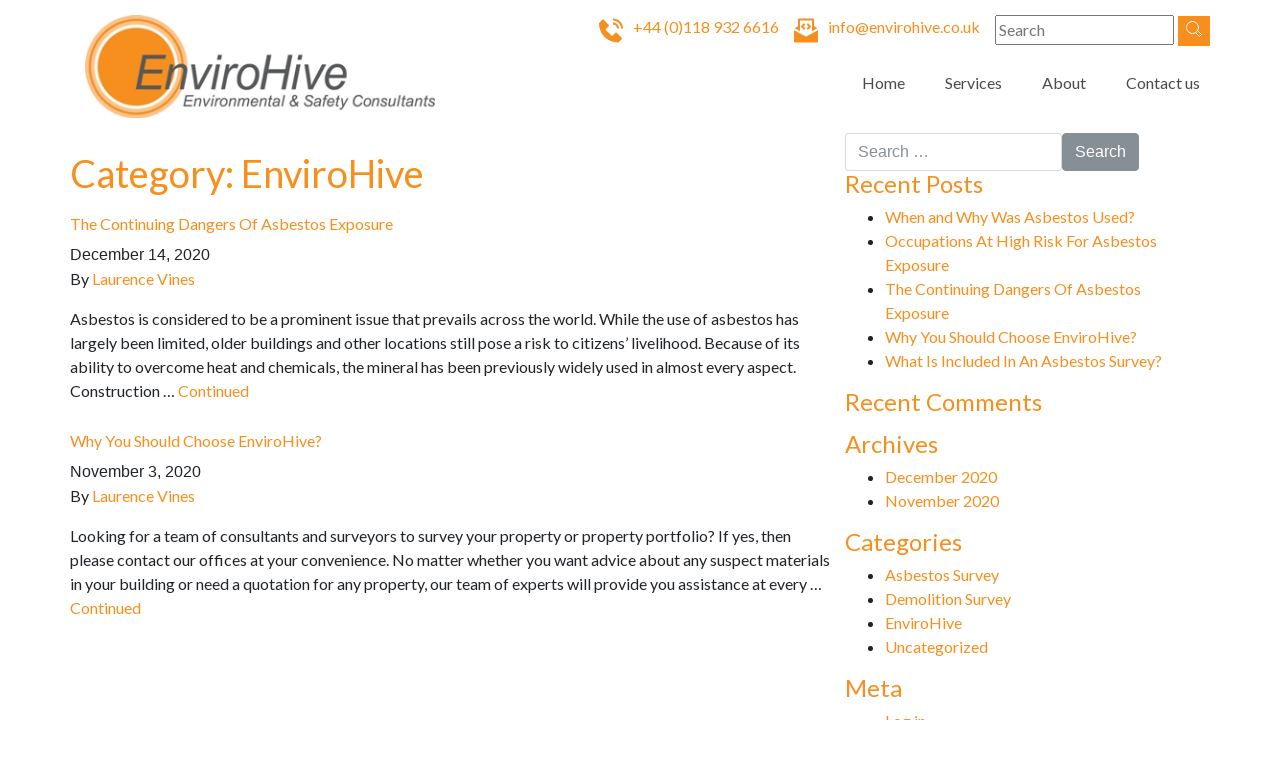

--- FILE ---
content_type: text/html; charset=UTF-8
request_url: https://www.envirohive.co.uk/category/envirohive/
body_size: 12136
content:
<!doctype html><html lang="en-US"><head><style id="rocket-critical-css">html{box-sizing:border-box;font-family:sans-serif;line-height:1.15;-webkit-text-size-adjust:100%;-ms-text-size-adjust:100%;-ms-overflow-style:scrollbar}*,:after,:before{box-sizing:inherit}@-ms-viewport{width:device-width}article,aside,footer,header,main,nav,section{display:block}body{margin:0;font-family:-apple-system,BlinkMacSystemFont,Segoe UI,Roboto,Helvetica Neue,Arial,sans-serif;font-size:1rem;font-weight:400;line-height:1.5;color:#212529;background-color:#fff}h1,h2,h3{margin-top:0;margin-bottom:.5rem}input[type=text],p{margin-top:0;margin-bottom:1rem}ul{margin-bottom:1rem}ul{margin-top:0}ul ul{margin-bottom:0}a{color:#007bff;text-decoration:none;background-color:transparent;-webkit-text-decoration-skip:objects}img{vertical-align:middle;border-style:none}a,button,input,label{-ms-touch-action:manipulation;touch-action:manipulation}label{display:inline-block;margin-bottom:.5rem}button,input{margin:0;font-family:inherit;font-size:inherit;line-height:inherit}button,input{overflow:visible}button{text-transform:none}[type=submit],button{-webkit-appearance:button}[type=submit]::-moz-focus-inner,button::-moz-focus-inner{padding:0;border-style:none}[type=search]{outline-offset:-2px;-webkit-appearance:none}[type=search]::-webkit-search-cancel-button,[type=search]::-webkit-search-decoration{-webkit-appearance:none}::-webkit-file-upload-button{font:inherit;-webkit-appearance:button}h1,h2,h3{margin-bottom:.5rem;font-family:inherit;font-weight:500;line-height:1.1;color:inherit}h1{font-size:2.5rem}h2{font-size:2rem}h3{font-size:1.75rem}.img-fluid{max-width:100%;height:auto}.container{margin-right:auto;margin-left:auto;padding-right:15px;padding-left:15px;width:100%}@media (min-width:576px){.container{max-width:540px}}@media (min-width:768px){.container{max-width:720px}}@media (min-width:992px){.container{max-width:960px}}@media (min-width:1200px){.container{max-width:1140px}}.row{display:-ms-flexbox;display:flex;-ms-flex-wrap:wrap;flex-wrap:wrap;margin-right:-15px;margin-left:-15px}.col-5,.col-7,.col-12,.col-lg-2,.col-lg-3,.col-lg-4,.col-lg-6,.col-lg-8,.col-md-3,.col-md-4,.col-md-5,.col-md-7,.col-sm-6,.col-sm-12{position:relative;width:100%;min-height:1px;padding-right:15px;padding-left:15px}.col-5{-ms-flex:0 0 41.6666666667%;flex:0 0 41.6666666667%;max-width:41.6666666667%}.col-7{-ms-flex:0 0 58.3333333333%;flex:0 0 58.3333333333%;max-width:58.3333333333%}.col-12{-ms-flex:0 0 100%;flex:0 0 100%;max-width:100%}@media (min-width:576px){.col-sm-6{-ms-flex:0 0 50%;flex:0 0 50%;max-width:50%}.col-sm-12{-ms-flex:0 0 100%;flex:0 0 100%;max-width:100%}}@media (min-width:768px){.col-md-3{-ms-flex:0 0 25%;flex:0 0 25%;max-width:25%}.col-md-4{-ms-flex:0 0 33.3333333333%;flex:0 0 33.3333333333%;max-width:33.3333333333%}.col-md-5{-ms-flex:0 0 41.6666666667%;flex:0 0 41.6666666667%;max-width:41.6666666667%}.col-md-7{-ms-flex:0 0 58.3333333333%;flex:0 0 58.3333333333%;max-width:58.3333333333%}}@media (min-width:992px){.col-lg-2{-ms-flex:0 0 16.6666666667%;flex:0 0 16.6666666667%;max-width:16.6666666667%}.col-lg-3{-ms-flex:0 0 25%;flex:0 0 25%;max-width:25%}.col-lg-4{-ms-flex:0 0 33.3333333333%;flex:0 0 33.3333333333%;max-width:33.3333333333%}.col-lg-6{-ms-flex:0 0 50%;flex:0 0 50%;max-width:50%}.col-lg-8{-ms-flex:0 0 66.6666666667%;flex:0 0 66.6666666667%;max-width:66.6666666667%}}.search-form .search-field{display:block;width:100%;padding:.5rem .75rem;font-size:1rem;line-height:1.25;color:#495057;background-color:#fff;background-image:none;background-clip:padding-box;border:1px solid rgba(0,0,0,.15);border-radius:.25rem}.search-form .search-field::-ms-expand{background-color:transparent;border:0}.search-form .search-field::-webkit-input-placeholder{color:#868e96;opacity:1}.search-form .search-field:-ms-input-placeholder{color:#868e96;opacity:1}.search-form label{margin-bottom:1rem}.search-form{display:-ms-flexbox;display:flex;-ms-flex-flow:row wrap;flex-flow:row wrap;-ms-flex-align:center;align-items:center}@media (min-width:576px){.search-form label{display:-ms-flexbox;display:flex;-ms-flex-align:center;align-items:center;-ms-flex-pack:center;justify-content:center;margin-bottom:0}.search-form label{display:-ms-flexbox;display:flex;-ms-flex:0 0 auto;flex:0 0 auto;-ms-flex-flow:row wrap;flex-flow:row wrap;-ms-flex-align:center;align-items:center;margin-bottom:0}.search-form .search-field{display:inline-block;width:auto;vertical-align:middle}}.search-form .search-submit{display:inline-block;font-weight:400;text-align:center;white-space:nowrap;vertical-align:middle;border:1px solid transparent;padding:.5rem .75rem;font-size:1rem;line-height:1.25;border-radius:.25rem}.search-form .search-submit{color:#fff;background-color:#868e96;border-color:#868e96}.nav{display:-ms-flexbox;display:flex;-ms-flex-wrap:wrap;flex-wrap:wrap;padding-left:0;margin-bottom:0}.d-none{display:none!important}@media (min-width:992px){.d-lg-none{display:none!important}.d-lg-block{display:block!important}}.justify-content-end{-ms-flex-pack:end!important;justify-content:flex-end!important}.screen-reader-text{position:absolute;width:1px;height:1px;padding:0;overflow:hidden;clip:rect(0,0,0,0);white-space:nowrap;-webkit-clip-path:inset(50%);clip-path:inset(50%);border:0}a,input[type=text],li,p{font-size:16px}a,h1,input[type=text],li,p{font-family:Lato,sans-serif}h1{font-size:38px}h2{font-size:30px}h2,h3{font-family:Lato,sans-serif;color:#f68f1e}h3{font-size:24px}.orange-text,.page-header,a{color:#f68f1e}.page-header{margin-top:20px}main{padding-left:0!important;padding-right:0!important}.search-form label{font-weight:400}.main{position:relative;width:100%;min-height:1px;padding-right:15px;padding-left:15px}@media (min-width:576px){.main{-ms-flex:0 0 100%;flex:0 0 100%;max-width:100%}.sidebar-primary .main{-ms-flex:0 0 66.6666666667%;flex:0 0 66.6666666667%;max-width:66.6666666667%}}.sidebar{position:relative;width:100%;min-height:1px;padding-right:15px;padding-left:15px}@media (min-width:576px){.sidebar{-ms-flex:0 0 33.3333333333%;flex:0 0 33.3333333333%;max-width:33.3333333333%}}.banner{margin-top:0;margin-bottom:15px}.contact-details{margin-top:15px;margin-right:15px;color:#f68f1e;margin-left:10px}.contact-details a{color:#f68f1e}.brand>img{margin-top:15px}.search-icon:before{display:inline-block;content:url(https://www.envirohive.co.uk/wp-content/themes/sage/dist/images/magnify.svg);vertical-align:middle}.search-icon{background-color:#f68f1e;border:2px solid #f68f1e;height:30px}.menu-item a{color:#4a4a4a;margin-left:20px;text-decoration:none}.nav{margin-bottom:10px;width:100%;z-index:5;height:40px}.nav,.nav li{list-style:none;float:left;position:relative}.nav li{margin-right:0}.nav a{display:block;padding:10px;text-decoration:none}.sub-menu a{color:#fff}.nav ul{background:hsla(0,0%,100%,0);position:absolute;left:-9999px;width:100px;margin-left:-40px}.sub-menu li{width:300px}.sub-menu li a{background:rgba(51,51,51,.95)}.nav li ul li ul{position:absolute;left:-99999px!important;top:0}.mobile-toggle{margin-top:30px;padding-right:15px;z-index:2000}@media (min-width:590px){.mobile-toggle{padding-right:0}}#nav-icon1{width:60px;height:45px;position:absolute;right:10px;top:0;margin:0 auto;transform:rotate(0deg)}#nav-icon1 span{display:block;position:relative;height:2px;width:100%;background-color:#f68f1e;border-radius:9px;opacity:1;left:0;transform:rotate(0deg)}#nav-icon1 span:first-child{top:0}#nav-icon1 span:nth-child(2){top:16px}#nav-icon1 span:nth-child(3){top:32px}.mobile-menu{text-align:center;display:none;height:100vh;width:100%;background-color:rgba(0,0,0,.9);position:fixed;top:0;left:0;z-index:1000}.mobile-menu-content{margin-top:100px}.mobile-menu-content a{color:#f68f1e;text-decoration:none;font-size:35px;margin-left:0}.mobile-nav{padding-left:0}.mobile-nav li{padding-bottom:20px}footer{background-color:#4a4a4a;color:#fff;padding-bottom:30px}footer h2{margin-bottom:25px;margin-top:30px}.underlined-header{color:#fff;border-bottom:2px solid #f68f1e;padding-bottom:5px}</style><meta charset="utf-8"><meta http-equiv="x-ua-compatible" content="ie=edge"><meta name="viewport" content="width=device-width, initial-scale=1"><link href="https://fonts.googleapis.com/css?family=Lato:400,700" as="style" onload="this.onload=null;this.rel='stylesheet'" rel="preload">  <script>(function(w,d,s,l,i){w[l]=w[l]||[];w[l].push({'gtm.start':
new Date().getTime(),event:'gtm.js'});var f=d.getElementsByTagName(s)[0],
j=d.createElement(s),dl=l!='dataLayer'?'&l='+l:'';j.async=true;j.src=
'https://www.googletagmanager.com/gtm.js?id='+i+dl;f.parentNode.insertBefore(j,f);
})(window,document,'script','dataLayer','GTM-TD4ZWHT');</script> <title>Category: EnviroHive | EnviroHive</title><link rel="preload" href="https://www.envirohive.co.uk/wp-content/cache/min/1/42da7671293ab3c6f05b2582eb1cb602.css" as="style" onload="this.onload=null;this.rel='stylesheet'" data-minify="1" /><meta property="og:locale" content="en_US" /><meta property="og:type" content="website" /><meta property="og:title" content="Category: EnviroHive | EnviroHive" /><meta property="og:url" content="https://www.envirohive.co.uk/category/envirohive/" /><meta property="og:site_name" content="EnviroHive" /><meta name="twitter:card" content="summary_large_image" /><meta name="twitter:title" content="Category: EnviroHive | EnviroHive" /><link rel="canonical" href="https://www.envirohive.co.uk/category/envirohive/" /><meta name="google-site-verification" content="a5bgKeAlnSHgpvIjk3JoScWWhNLTGT-78VbXCABMvdU" /><link rel="alternate" type="application/rss+xml" title="EnviroHive &raquo; EnviroHive Category Feed" href="https://www.envirohive.co.uk/category/envirohive/feed/" />  <script src="//www.googletagmanager.com/gtag/js?id=G-WEQ3D5EM5G"  data-cfasync="false" data-wpfc-render="false" type="text/javascript" async></script> <script data-cfasync="false" data-wpfc-render="false" type="text/javascript">var em_version = '8.10.1';
				var em_track_user = true;
				var em_no_track_reason = '';
								var ExactMetricsDefaultLocations = {"page_location":"https:\/\/www.envirohive.co.uk\/category\/envirohive\/"};
								if ( typeof ExactMetricsPrivacyGuardFilter === 'function' ) {
					var ExactMetricsLocations = (typeof ExactMetricsExcludeQuery === 'object') ? ExactMetricsPrivacyGuardFilter( ExactMetricsExcludeQuery ) : ExactMetricsPrivacyGuardFilter( ExactMetricsDefaultLocations );
				} else {
					var ExactMetricsLocations = (typeof ExactMetricsExcludeQuery === 'object') ? ExactMetricsExcludeQuery : ExactMetricsDefaultLocations;
				}

								var disableStrs = [
										'ga-disable-G-WEQ3D5EM5G',
									];

				/* Function to detect opted out users */
				function __gtagTrackerIsOptedOut() {
					for (var index = 0; index < disableStrs.length; index++) {
						if (document.cookie.indexOf(disableStrs[index] + '=true') > -1) {
							return true;
						}
					}

					return false;
				}

				/* Disable tracking if the opt-out cookie exists. */
				if (__gtagTrackerIsOptedOut()) {
					for (var index = 0; index < disableStrs.length; index++) {
						window[disableStrs[index]] = true;
					}
				}

				/* Opt-out function */
				function __gtagTrackerOptout() {
					for (var index = 0; index < disableStrs.length; index++) {
						document.cookie = disableStrs[index] + '=true; expires=Thu, 31 Dec 2099 23:59:59 UTC; path=/';
						window[disableStrs[index]] = true;
					}
				}

				if ('undefined' === typeof gaOptout) {
					function gaOptout() {
						__gtagTrackerOptout();
					}
				}
								window.dataLayer = window.dataLayer || [];

				window.ExactMetricsDualTracker = {
					helpers: {},
					trackers: {},
				};
				if (em_track_user) {
					function __gtagDataLayer() {
						dataLayer.push(arguments);
					}

					function __gtagTracker(type, name, parameters) {
						if (!parameters) {
							parameters = {};
						}

						if (parameters.send_to) {
							__gtagDataLayer.apply(null, arguments);
							return;
						}

						if (type === 'event') {
														parameters.send_to = exactmetrics_frontend.v4_id;
							var hookName = name;
							if (typeof parameters['event_category'] !== 'undefined') {
								hookName = parameters['event_category'] + ':' + name;
							}

							if (typeof ExactMetricsDualTracker.trackers[hookName] !== 'undefined') {
								ExactMetricsDualTracker.trackers[hookName](parameters);
							} else {
								__gtagDataLayer('event', name, parameters);
							}
							
						} else {
							__gtagDataLayer.apply(null, arguments);
						}
					}

					__gtagTracker('js', new Date());
					__gtagTracker('set', {
						'developer_id.dNDMyYj': true,
											});
					if ( ExactMetricsLocations.page_location ) {
						__gtagTracker('set', ExactMetricsLocations);
					}
										__gtagTracker('config', 'G-WEQ3D5EM5G', {"forceSSL":"true","link_attribution":"true"} );
										window.gtag = __gtagTracker;										(function () {
						/* https://developers.google.com/analytics/devguides/collection/analyticsjs/ */
						/* ga and __gaTracker compatibility shim. */
						var noopfn = function () {
							return null;
						};
						var newtracker = function () {
							return new Tracker();
						};
						var Tracker = function () {
							return null;
						};
						var p = Tracker.prototype;
						p.get = noopfn;
						p.set = noopfn;
						p.send = function () {
							var args = Array.prototype.slice.call(arguments);
							args.unshift('send');
							__gaTracker.apply(null, args);
						};
						var __gaTracker = function () {
							var len = arguments.length;
							if (len === 0) {
								return;
							}
							var f = arguments[len - 1];
							if (typeof f !== 'object' || f === null || typeof f.hitCallback !== 'function') {
								if ('send' === arguments[0]) {
									var hitConverted, hitObject = false, action;
									if ('event' === arguments[1]) {
										if ('undefined' !== typeof arguments[3]) {
											hitObject = {
												'eventAction': arguments[3],
												'eventCategory': arguments[2],
												'eventLabel': arguments[4],
												'value': arguments[5] ? arguments[5] : 1,
											}
										}
									}
									if ('pageview' === arguments[1]) {
										if ('undefined' !== typeof arguments[2]) {
											hitObject = {
												'eventAction': 'page_view',
												'page_path': arguments[2],
											}
										}
									}
									if (typeof arguments[2] === 'object') {
										hitObject = arguments[2];
									}
									if (typeof arguments[5] === 'object') {
										Object.assign(hitObject, arguments[5]);
									}
									if ('undefined' !== typeof arguments[1].hitType) {
										hitObject = arguments[1];
										if ('pageview' === hitObject.hitType) {
											hitObject.eventAction = 'page_view';
										}
									}
									if (hitObject) {
										action = 'timing' === arguments[1].hitType ? 'timing_complete' : hitObject.eventAction;
										hitConverted = mapArgs(hitObject);
										__gtagTracker('event', action, hitConverted);
									}
								}
								return;
							}

							function mapArgs(args) {
								var arg, hit = {};
								var gaMap = {
									'eventCategory': 'event_category',
									'eventAction': 'event_action',
									'eventLabel': 'event_label',
									'eventValue': 'event_value',
									'nonInteraction': 'non_interaction',
									'timingCategory': 'event_category',
									'timingVar': 'name',
									'timingValue': 'value',
									'timingLabel': 'event_label',
									'page': 'page_path',
									'location': 'page_location',
									'title': 'page_title',
									'referrer' : 'page_referrer',
								};
								for (arg in args) {
																		if (!(!args.hasOwnProperty(arg) || !gaMap.hasOwnProperty(arg))) {
										hit[gaMap[arg]] = args[arg];
									} else {
										hit[arg] = args[arg];
									}
								}
								return hit;
							}

							try {
								f.hitCallback();
							} catch (ex) {
							}
						};
						__gaTracker.create = newtracker;
						__gaTracker.getByName = newtracker;
						__gaTracker.getAll = function () {
							return [];
						};
						__gaTracker.remove = noopfn;
						__gaTracker.loaded = true;
						window['__gaTracker'] = __gaTracker;
					})();
									} else {
										console.log("");
					(function () {
						function __gtagTracker() {
							return null;
						}

						window['__gtagTracker'] = __gtagTracker;
						window['gtag'] = __gtagTracker;
					})();
									}</script> <style type="text/css">img.wp-smiley,img.emoji{display:inline!important;border:none!important;box-shadow:none!important;height:1em!important;width:1em!important;margin:0 0.07em!important;vertical-align:-0.1em!important;background:none!important;padding:0!important}</style><style id='global-styles-inline-css' type='text/css'>body{--wp--preset--color--black:#000;--wp--preset--color--cyan-bluish-gray:#abb8c3;--wp--preset--color--white:#fff;--wp--preset--color--pale-pink:#f78da7;--wp--preset--color--vivid-red:#cf2e2e;--wp--preset--color--luminous-vivid-orange:#ff6900;--wp--preset--color--luminous-vivid-amber:#fcb900;--wp--preset--color--light-green-cyan:#7bdcb5;--wp--preset--color--vivid-green-cyan:#00d084;--wp--preset--color--pale-cyan-blue:#8ed1fc;--wp--preset--color--vivid-cyan-blue:#0693e3;--wp--preset--color--vivid-purple:#9b51e0;--wp--preset--gradient--vivid-cyan-blue-to-vivid-purple:linear-gradient(135deg,rgba(6,147,227,1) 0%,rgb(155,81,224) 100%);--wp--preset--gradient--light-green-cyan-to-vivid-green-cyan:linear-gradient(135deg,rgb(122,220,180) 0%,rgb(0,208,130) 100%);--wp--preset--gradient--luminous-vivid-amber-to-luminous-vivid-orange:linear-gradient(135deg,rgba(252,185,0,1) 0%,rgba(255,105,0,1) 100%);--wp--preset--gradient--luminous-vivid-orange-to-vivid-red:linear-gradient(135deg,rgba(255,105,0,1) 0%,rgb(207,46,46) 100%);--wp--preset--gradient--very-light-gray-to-cyan-bluish-gray:linear-gradient(135deg,rgb(238,238,238) 0%,rgb(169,184,195) 100%);--wp--preset--gradient--cool-to-warm-spectrum:linear-gradient(135deg,rgb(74,234,220) 0%,rgb(151,120,209) 20%,rgb(207,42,186) 40%,rgb(238,44,130) 60%,rgb(251,105,98) 80%,rgb(254,248,76) 100%);--wp--preset--gradient--blush-light-purple:linear-gradient(135deg,rgb(255,206,236) 0%,rgb(152,150,240) 100%);--wp--preset--gradient--blush-bordeaux:linear-gradient(135deg,rgb(254,205,165) 0%,rgb(254,45,45) 50%,rgb(107,0,62) 100%);--wp--preset--gradient--luminous-dusk:linear-gradient(135deg,rgb(255,203,112) 0%,rgb(199,81,192) 50%,rgb(65,88,208) 100%);--wp--preset--gradient--pale-ocean:linear-gradient(135deg,rgb(255,245,203) 0%,rgb(182,227,212) 50%,rgb(51,167,181) 100%);--wp--preset--gradient--electric-grass:linear-gradient(135deg,rgb(202,248,128) 0%,rgb(113,206,126) 100%);--wp--preset--gradient--midnight:linear-gradient(135deg,rgb(2,3,129) 0%,rgb(40,116,252) 100%);--wp--preset--duotone--dark-grayscale:url('#wp-duotone-dark-grayscale');--wp--preset--duotone--grayscale:url('#wp-duotone-grayscale');--wp--preset--duotone--purple-yellow:url('#wp-duotone-purple-yellow');--wp--preset--duotone--blue-red:url('#wp-duotone-blue-red');--wp--preset--duotone--midnight:url('#wp-duotone-midnight');--wp--preset--duotone--magenta-yellow:url('#wp-duotone-magenta-yellow');--wp--preset--duotone--purple-green:url('#wp-duotone-purple-green');--wp--preset--duotone--blue-orange:url('#wp-duotone-blue-orange');--wp--preset--font-size--small:13px;--wp--preset--font-size--medium:20px;--wp--preset--font-size--large:36px;--wp--preset--font-size--x-large:42px;--wp--preset--spacing--20:.44rem;--wp--preset--spacing--30:.67rem;--wp--preset--spacing--40:1rem;--wp--preset--spacing--50:1.5rem;--wp--preset--spacing--60:2.25rem;--wp--preset--spacing--70:3.38rem;--wp--preset--spacing--80:5.06rem}:where(.is-layout-flex){gap:.5em}body .is-layout-flow>.alignleft{float:left;margin-inline-start:0;margin-inline-end:2em}body .is-layout-flow>.alignright{float:right;margin-inline-start:2em;margin-inline-end:0}body .is-layout-flow>.aligncenter{margin-left:auto!important;margin-right:auto!important}body .is-layout-constrained>.alignleft{float:left;margin-inline-start:0;margin-inline-end:2em}body .is-layout-constrained>.alignright{float:right;margin-inline-start:2em;margin-inline-end:0}body .is-layout-constrained>.aligncenter{margin-left:auto!important;margin-right:auto!important}body .is-layout-constrained>:where(:not(.alignleft):not(.alignright):not(.alignfull)){max-width:var(--wp--style--global--content-size);margin-left:auto!important;margin-right:auto!important}body .is-layout-constrained>.alignwide{max-width:var(--wp--style--global--wide-size)}body .is-layout-flex{display:flex}body .is-layout-flex{flex-wrap:wrap;align-items:center}body .is-layout-flex>*{margin:0}:where(.wp-block-columns.is-layout-flex){gap:2em}.has-black-color{color:var(--wp--preset--color--black)!important}.has-cyan-bluish-gray-color{color:var(--wp--preset--color--cyan-bluish-gray)!important}.has-white-color{color:var(--wp--preset--color--white)!important}.has-pale-pink-color{color:var(--wp--preset--color--pale-pink)!important}.has-vivid-red-color{color:var(--wp--preset--color--vivid-red)!important}.has-luminous-vivid-orange-color{color:var(--wp--preset--color--luminous-vivid-orange)!important}.has-luminous-vivid-amber-color{color:var(--wp--preset--color--luminous-vivid-amber)!important}.has-light-green-cyan-color{color:var(--wp--preset--color--light-green-cyan)!important}.has-vivid-green-cyan-color{color:var(--wp--preset--color--vivid-green-cyan)!important}.has-pale-cyan-blue-color{color:var(--wp--preset--color--pale-cyan-blue)!important}.has-vivid-cyan-blue-color{color:var(--wp--preset--color--vivid-cyan-blue)!important}.has-vivid-purple-color{color:var(--wp--preset--color--vivid-purple)!important}.has-black-background-color{background-color:var(--wp--preset--color--black)!important}.has-cyan-bluish-gray-background-color{background-color:var(--wp--preset--color--cyan-bluish-gray)!important}.has-white-background-color{background-color:var(--wp--preset--color--white)!important}.has-pale-pink-background-color{background-color:var(--wp--preset--color--pale-pink)!important}.has-vivid-red-background-color{background-color:var(--wp--preset--color--vivid-red)!important}.has-luminous-vivid-orange-background-color{background-color:var(--wp--preset--color--luminous-vivid-orange)!important}.has-luminous-vivid-amber-background-color{background-color:var(--wp--preset--color--luminous-vivid-amber)!important}.has-light-green-cyan-background-color{background-color:var(--wp--preset--color--light-green-cyan)!important}.has-vivid-green-cyan-background-color{background-color:var(--wp--preset--color--vivid-green-cyan)!important}.has-pale-cyan-blue-background-color{background-color:var(--wp--preset--color--pale-cyan-blue)!important}.has-vivid-cyan-blue-background-color{background-color:var(--wp--preset--color--vivid-cyan-blue)!important}.has-vivid-purple-background-color{background-color:var(--wp--preset--color--vivid-purple)!important}.has-black-border-color{border-color:var(--wp--preset--color--black)!important}.has-cyan-bluish-gray-border-color{border-color:var(--wp--preset--color--cyan-bluish-gray)!important}.has-white-border-color{border-color:var(--wp--preset--color--white)!important}.has-pale-pink-border-color{border-color:var(--wp--preset--color--pale-pink)!important}.has-vivid-red-border-color{border-color:var(--wp--preset--color--vivid-red)!important}.has-luminous-vivid-orange-border-color{border-color:var(--wp--preset--color--luminous-vivid-orange)!important}.has-luminous-vivid-amber-border-color{border-color:var(--wp--preset--color--luminous-vivid-amber)!important}.has-light-green-cyan-border-color{border-color:var(--wp--preset--color--light-green-cyan)!important}.has-vivid-green-cyan-border-color{border-color:var(--wp--preset--color--vivid-green-cyan)!important}.has-pale-cyan-blue-border-color{border-color:var(--wp--preset--color--pale-cyan-blue)!important}.has-vivid-cyan-blue-border-color{border-color:var(--wp--preset--color--vivid-cyan-blue)!important}.has-vivid-purple-border-color{border-color:var(--wp--preset--color--vivid-purple)!important}.has-vivid-cyan-blue-to-vivid-purple-gradient-background{background:var(--wp--preset--gradient--vivid-cyan-blue-to-vivid-purple)!important}.has-light-green-cyan-to-vivid-green-cyan-gradient-background{background:var(--wp--preset--gradient--light-green-cyan-to-vivid-green-cyan)!important}.has-luminous-vivid-amber-to-luminous-vivid-orange-gradient-background{background:var(--wp--preset--gradient--luminous-vivid-amber-to-luminous-vivid-orange)!important}.has-luminous-vivid-orange-to-vivid-red-gradient-background{background:var(--wp--preset--gradient--luminous-vivid-orange-to-vivid-red)!important}.has-very-light-gray-to-cyan-bluish-gray-gradient-background{background:var(--wp--preset--gradient--very-light-gray-to-cyan-bluish-gray)!important}.has-cool-to-warm-spectrum-gradient-background{background:var(--wp--preset--gradient--cool-to-warm-spectrum)!important}.has-blush-light-purple-gradient-background{background:var(--wp--preset--gradient--blush-light-purple)!important}.has-blush-bordeaux-gradient-background{background:var(--wp--preset--gradient--blush-bordeaux)!important}.has-luminous-dusk-gradient-background{background:var(--wp--preset--gradient--luminous-dusk)!important}.has-pale-ocean-gradient-background{background:var(--wp--preset--gradient--pale-ocean)!important}.has-electric-grass-gradient-background{background:var(--wp--preset--gradient--electric-grass)!important}.has-midnight-gradient-background{background:var(--wp--preset--gradient--midnight)!important}.has-small-font-size{font-size:var(--wp--preset--font-size--small)!important}.has-medium-font-size{font-size:var(--wp--preset--font-size--medium)!important}.has-large-font-size{font-size:var(--wp--preset--font-size--large)!important}.has-x-large-font-size{font-size:var(--wp--preset--font-size--x-large)!important}.wp-block-navigation a:where(:not(.wp-element-button)){color:inherit}:where(.wp-block-columns.is-layout-flex){gap:2em}.wp-block-pullquote{font-size:1.5em;line-height:1.6}</style><style id='rocket-lazyload-inline-css' type='text/css'>.rll-youtube-player{position:relative;padding-bottom:56.23%;height:0;overflow:hidden;max-width:100%;background:#000;margin:5px}.rll-youtube-player iframe{position:absolute;top:0;left:0;width:100%;height:100%;z-index:100;background:0 0}.rll-youtube-player img{bottom:0;display:block;left:0;margin:auto;max-width:100%;width:100%;position:absolute;right:0;top:0;border:none;height:auto;cursor:pointer;-webkit-transition:.4s all;-moz-transition:.4s all;transition:.4s all}.rll-youtube-player img:hover{-webkit-filter:brightness(75%)}.rll-youtube-player .play{height:72px;width:72px;left:50%;top:50%;margin-left:-36px;margin-top:-36px;position:absolute;background:url(https://www.envirohive.co.uk/wp-content/plugins/wp-rocket/inc/front/img/youtube.png) no-repeat;cursor:pointer}</style> <script type='text/javascript' src='https://www.envirohive.co.uk/wp-content/cache/busting/1/wp-includes/js/jquery/jquery.min-3.6.1.js' id='jquery-core-js'></script> <link rel="https://api.w.org/" href="https://www.envirohive.co.uk/wp-json/" /><link rel="alternate" type="application/json" href="https://www.envirohive.co.uk/wp-json/wp/v2/categories/6" /><link rel="EditURI" type="application/rsd+xml" title="RSD" href="https://www.envirohive.co.uk/xmlrpc.php?rsd" /><link rel="wlwmanifest" type="application/wlwmanifest+xml" href="https://www.envirohive.co.uk/wp-includes/wlwmanifest.xml" /><style type="text/css">.recentcomments a{display:inline!important;padding:0!important;margin:0!important}</style><script>/*! loadCSS rel=preload polyfill. [c]2017 Filament Group, Inc. MIT License */
(function(w){"use strict";if(!w.loadCSS){w.loadCSS=function(){}}
var rp=loadCSS.relpreload={};rp.support=(function(){var ret;try{ret=w.document.createElement("link").relList.supports("preload")}catch(e){ret=!1}
return function(){return ret}})();rp.bindMediaToggle=function(link){var finalMedia=link.media||"all";function enableStylesheet(){link.media=finalMedia}
if(link.addEventListener){link.addEventListener("load",enableStylesheet)}else if(link.attachEvent){link.attachEvent("onload",enableStylesheet)}
setTimeout(function(){link.rel="stylesheet";link.media="only x"});setTimeout(enableStylesheet,3000)};rp.poly=function(){if(rp.support()){return}
var links=w.document.getElementsByTagName("link");for(var i=0;i<links.length;i++){var link=links[i];if(link.rel==="preload"&&link.getAttribute("as")==="style"&&!link.getAttribute("data-loadcss")){link.setAttribute("data-loadcss",!0);rp.bindMediaToggle(link)}}};if(!rp.support()){rp.poly();var run=w.setInterval(rp.poly,500);if(w.addEventListener){w.addEventListener("load",function(){rp.poly();w.clearInterval(run)})}else if(w.attachEvent){w.attachEvent("onload",function(){rp.poly();w.clearInterval(run)})}}
if(typeof exports!=="undefined"){exports.loadCSS=loadCSS}
else{w.loadCSS=loadCSS}}(typeof global!=="undefined"?global:this))</script><style id="wpforms-css-vars-root">:root{--wpforms-field-border-radius:3px;--wpforms-field-background-color:#fff;--wpforms-field-border-color:rgba(0,0,0,.25);--wpforms-field-text-color:rgba(0,0,0,.7);--wpforms-label-color:rgba(0,0,0,.85);--wpforms-label-sublabel-color:rgba(0,0,0,.55);--wpforms-label-error-color:#d63637;--wpforms-button-border-radius:3px;--wpforms-button-background-color:#066aab;--wpforms-button-text-color:#fff;--wpforms-field-size-input-height:43px;--wpforms-field-size-input-spacing:15px;--wpforms-field-size-font-size:16px;--wpforms-field-size-line-height:19px;--wpforms-field-size-padding-h:14px;--wpforms-field-size-checkbox-size:16px;--wpforms-field-size-sublabel-spacing:5px;--wpforms-field-size-icon-size:1;--wpforms-label-size-font-size:16px;--wpforms-label-size-line-height:19px;--wpforms-label-size-sublabel-font-size:14px;--wpforms-label-size-sublabel-line-height:17px;--wpforms-button-size-font-size:17px;--wpforms-button-size-height:41px;--wpforms-button-size-padding-h:15px;--wpforms-button-size-margin-top:10px}</style></head><body class="archive category category-envirohive category-6 sidebar-primary"> <noscript><iframe src="https://www.googletagmanager.com/ns.html?id=GTM-TD4ZWHT"
height="0" width="0" style="display:none;visibility:hidden"></iframe></noscript><!--[if IE]><div class="alert alert-warning"> You are using an <strong>outdated</strong> browser. Please <a href="http://browsehappy.com/">upgrade your browser</a> to improve your experience.</div> <![endif]--><header class="banner"><div class="container"><div class="row"><div class="col-7 col-sm-6 col-md-5 col-lg-4"> <a class="brand" href="https://www.envirohive.co.uk/"><img class="img-fluid" src="https://www.envirohive.co.uk/wp-content/themes/sage/dist/images/logo.jpg"></a></div><div class="d-none d-lg-block col-lg-8"><div class="row justify-content-end"> <img class="img-fluid" src="https://www.envirohive.co.uk/wp-content/themes/sage/dist/images/phone-call.svg"><p class="contact-details">+44 (0)118 932 6616</p><img class="img-fluid" src="https://www.envirohive.co.uk/wp-content/themes/sage/dist/images/newsletter-dev.svg"><p class="contact-details"><a href="/cdn-cgi/l/email-protection#f69f989099b69398809f84999e9f8093d89599d8839d"><span class="__cf_email__" data-cfemail="bcd5d2dad3fcd9d2cad5ced3d4d5cad992dfd392c9d7">[email&#160;protected]</span></a></p><form style="margin-top: 15px" action="//envirohive.co.uk" class="search-form searchform" method="get" _lpchecked="1"><div class="search-wrap"> <input type="text" placeholder="Search" class="s field" name="s"> <button class="search-icon" type="submit"></button></div></form></div><div class="row justify-content-end"><nav class="nav-primary"><div class="menu-top-nav-container"><ul id="menu-top-nav" class="nav"><li id="menu-item-9" class="menu-item menu-item-type-post_type menu-item-object-page menu-item-home menu-item-9"><a href="https://www.envirohive.co.uk/">Home</a></li><li id="menu-item-18" class="menu-item menu-item-type-post_type menu-item-object-page menu-item-has-children menu-item-18"><a href="https://www.envirohive.co.uk/services/">Services</a><ul class="sub-menu"><li id="menu-item-41" class="menu-item menu-item-type-post_type menu-item-object-page menu-item-has-children menu-item-41"><a href="https://www.envirohive.co.uk/asbestos-surveys/">Asbestos Surveys</a><ul class="sub-menu"><li id="menu-item-277" class="menu-item menu-item-type-post_type menu-item-object-page menu-item-277"><a href="https://www.envirohive.co.uk/asbestos-surveys/management-asbestos-surveys/">Asbestos Management Surveys</a></li><li id="menu-item-276" class="menu-item menu-item-type-post_type menu-item-object-page menu-item-276"><a href="https://www.envirohive.co.uk/asbestos-surveys/refurbishment-demolition-asbestos-surveys/">Refurbishment and Demolition Asbestos Surveys</a></li></ul></li><li id="menu-item-123" class="menu-item menu-item-type-post_type menu-item-object-page menu-item-123"><a href="https://www.envirohive.co.uk/asbestos-testing/">Asbestos Testing</a></li><li id="menu-item-43" class="menu-item menu-item-type-post_type menu-item-object-page menu-item-has-children menu-item-43"><a href="https://www.envirohive.co.uk/lead-paint-surveys-assessments/">Lead Paint Surveys &amp; Lead Paint Testing XRF</a><ul class="sub-menu"><li id="menu-item-842" class="menu-item menu-item-type-post_type menu-item-object-page menu-item-842"><a href="https://www.envirohive.co.uk/residential-lead-paint-testing-xrf/">Residential Lead Paint Surveys &#038; Testing XRF</a></li><li id="menu-item-899" class="menu-item menu-item-type-post_type menu-item-object-page menu-item-899"><a href="https://www.envirohive.co.uk/xrf-lead-paint-surveys-testing-in-commercial-property/">XRF Lead Paint Surveys &#038; Testing in Commercial Property</a></li></ul></li><li id="menu-item-1029" class="menu-item menu-item-type-post_type menu-item-object-page menu-item-1029"><a href="https://www.envirohive.co.uk/heavy-metals-in-paint-survey-testing-xrf/">Arsenic, Cadmium, Chromium, Mercury paint testing</a></li><li id="menu-item-1259" class="menu-item menu-item-type-post_type menu-item-object-page menu-item-1259"><a href="https://www.envirohive.co.uk/lead-heavy-metals-paint-poisoning-risks-testing/">Lead &amp; Heavy Metals Paint Poisoning Risks &amp; Testing</a></li><li id="menu-item-42" class="menu-item menu-item-type-post_type menu-item-object-page menu-item-42"><a href="https://www.envirohive.co.uk/anthrax-horse-hair-surveys/">Anthrax &#038; Horse Hair Surveys &#038; Testing</a></li><li id="menu-item-949" class="menu-item menu-item-type-post_type menu-item-object-page menu-item-949"><a href="https://www.envirohive.co.uk/timber-testing-using-rapid-xrf-analysis/">Timber Testing Using Rapid XRF Analysis</a></li><li id="menu-item-107" class="menu-item menu-item-type-post_type menu-item-object-page menu-item-107"><a href="https://www.envirohive.co.uk/formaldehyde-testing/">Formaldehyde Testing</a></li><li id="menu-item-106" class="menu-item menu-item-type-post_type menu-item-object-page menu-item-106"><a href="https://www.envirohive.co.uk/pcbs-polychlorinated-biphenyls-testing/">PCBs Polychlorinated Biphenyls Testing</a></li><li id="menu-item-803" class="menu-item menu-item-type-post_type menu-item-object-page menu-item-803"><a href="https://www.envirohive.co.uk/asbestos-survey-near-me/">Asbestos Survey Near Me</a></li></ul></li><li id="menu-item-17" class="menu-item menu-item-type-post_type menu-item-object-page menu-item-has-children menu-item-17"><a href="https://www.envirohive.co.uk/about/">About</a><ul class="sub-menu"><li id="menu-item-16" class="menu-item menu-item-type-post_type menu-item-object-page menu-item-16"><a href="https://www.envirohive.co.uk/contact/">Contact us</a></li><li id="menu-item-516" class="menu-item menu-item-type-post_type menu-item-object-post menu-item-516"><a href="https://www.envirohive.co.uk/why-you-should-choose-envirohive/">Why You Should Choose EnviroHive?</a></li><li id="menu-item-517" class="menu-item menu-item-type-post_type menu-item-object-post menu-item-517"><a href="https://www.envirohive.co.uk/what-is-included-in-an-asbestos-survey/">What Is Included In An Asbestos Survey?</a></li><li id="menu-item-518" class="menu-item menu-item-type-post_type menu-item-object-post menu-item-518"><a href="https://www.envirohive.co.uk/demolition-in-london-why-surveys-are-critical/">Demolition In London – Why Surveys Are Critical?</a></li><li id="menu-item-519" class="menu-item menu-item-type-post_type menu-item-object-post menu-item-519"><a href="https://www.envirohive.co.uk/asbestos-hazards-and-important-things-to-remember/">Asbestos Hazards And Important Things To Remember</a></li><li id="menu-item-698" class="menu-item menu-item-type-post_type menu-item-object-page menu-item-698"><a href="https://www.envirohive.co.uk/locations/">Locations</a></li></ul></li><li id="menu-item-520" class="menu-item menu-item-type-post_type menu-item-object-page menu-item-520"><a href="https://www.envirohive.co.uk/contact/">Contact us</a></li></ul></div></nav></div></div><div class="mobile-toggle col-5 col-sm-6 col-md-7 d-lg-none"><div id="nav-icon1" class="mobile-close "> <span></span> <span></span> <span></span></div></div><div class="mobile-menu"><div class="mobile-menu-content"><div class="col-12"><div class="menu-mobile-menu-container"><ul id="menu-mobile-menu" class="mobile-nav"><li id="menu-item-48" class="menu-item menu-item-type-post_type menu-item-object-page menu-item-home menu-item-48"><a href="https://www.envirohive.co.uk/">Home</a></li><li id="menu-item-46" class="menu-item menu-item-type-post_type menu-item-object-page menu-item-46"><a href="https://www.envirohive.co.uk/about/">About</a></li><li id="menu-item-47" class="menu-item menu-item-type-post_type menu-item-object-page menu-item-47"><a href="https://www.envirohive.co.uk/services/">Services</a></li><li id="menu-item-45" class="menu-item menu-item-type-post_type menu-item-object-page menu-item-45"><a href="https://www.envirohive.co.uk/contact/">Contact us</a></li></ul></div> <span style="display: block"><img class="img-fluid" style="display: inline" src="https://www.envirohive.co.uk/wp-content/themes/sage/dist/images/phone-call.svg"><p style="display: inline" class="contact-details">+44 (0)118 932 6616</p></span><br><span><img style="display: inline" class="img-fluid" src="https://www.envirohive.co.uk/wp-content/themes/sage/dist/images/newsletter-dev.svg"><p style="display: inline" class="contact-details"><a href="/cdn-cgi/l/email-protection" class="__cf_email__" data-cfemail="8de4e3ebe2cde8e3fbe4ffe2e5e4fbe8a3eee2a3f8e6">[email&#160;protected]</a></p></span></div></div></div></div></div></header><div class="wrap container" role="document"><div class="content row"><main class="main"><div class="page-header"><h1>Category: <span>EnviroHive</span></h1></div><article class="post-540 post type-post status-publish format-standard has-post-thumbnail hentry category-envirohive"><header><h2 class="entry-title"><a href="https://www.envirohive.co.uk/the-continuing-dangers-of-asbestos-exposure/">The Continuing Dangers Of Asbestos Exposure</a></h2> <time class="updated" datetime="2020-12-14T10:36:43+00:00">December 14, 2020</time><p class="byline author vcard">By <a href="https://www.envirohive.co.uk/author/holodigital/" rel="author" class="fn">Laurence Vines</a></p></header><div class="entry-summary"><p>Asbestos is considered to be a prominent issue that prevails across the world. While the use of asbestos has largely been limited, older buildings and other locations still pose a risk to citizens&#8217; livelihood. Because of its ability to overcome heat and chemicals, the mineral has been previously widely used in almost every aspect. Construction &hellip; <a href="https://www.envirohive.co.uk/the-continuing-dangers-of-asbestos-exposure/">Continued</a></p></div></article><article class="post-512 post type-post status-publish format-standard hentry category-envirohive"><header><h2 class="entry-title"><a href="https://www.envirohive.co.uk/why-you-should-choose-envirohive/">Why You Should Choose EnviroHive?</a></h2> <time class="updated" datetime="2020-11-03T09:45:59+00:00">November 3, 2020</time><p class="byline author vcard">By <a href="https://www.envirohive.co.uk/author/holodigital/" rel="author" class="fn">Laurence Vines</a></p></header><div class="entry-summary"><p>Looking for a team of consultants and surveyors to survey your property or property portfolio? If yes, then please contact our offices at your convenience. No matter whether you want advice about any suspect materials in your building or need a quotation for any property, our team of experts will provide you assistance at every &hellip; <a href="https://www.envirohive.co.uk/why-you-should-choose-envirohive/">Continued</a></p></div></article></main><aside class="sidebar"><section class="widget search-2 widget_search"><form role="search" method="get" class="search-form" action="https://www.envirohive.co.uk/"> <label> <span class="screen-reader-text">Search for:</span> <input type="search" class="search-field" placeholder="Search &hellip;" value="" name="s" /> </label> <input type="submit" class="search-submit" value="Search" /></form></section><section class="widget recent-posts-2 widget_recent_entries"><h3>Recent Posts</h3><ul><li> <a href="https://www.envirohive.co.uk/when-and-why-was-asbestos-used/">When and Why Was Asbestos Used?</a></li><li> <a href="https://www.envirohive.co.uk/occupations-at-high-risk-for-asbestos-exposure/">Occupations At High Risk For Asbestos Exposure</a></li><li> <a href="https://www.envirohive.co.uk/the-continuing-dangers-of-asbestos-exposure/">The Continuing Dangers Of Asbestos Exposure</a></li><li> <a href="https://www.envirohive.co.uk/why-you-should-choose-envirohive/">Why You Should Choose EnviroHive?</a></li><li> <a href="https://www.envirohive.co.uk/what-is-included-in-an-asbestos-survey/">What Is Included In An Asbestos Survey?</a></li></ul></section><section class="widget recent-comments-2 widget_recent_comments"><h3>Recent Comments</h3><ul id="recentcomments"></ul></section><section class="widget archives-2 widget_archive"><h3>Archives</h3><ul><li><a href='https://www.envirohive.co.uk/2020/12/'>December 2020</a></li><li><a href='https://www.envirohive.co.uk/2020/11/'>November 2020</a></li></ul></section><section class="widget categories-2 widget_categories"><h3>Categories</h3><ul><li class="cat-item cat-item-4"><a href="https://www.envirohive.co.uk/category/asbestos-survey/">Asbestos Survey</a></li><li class="cat-item cat-item-5"><a href="https://www.envirohive.co.uk/category/demolition-survey/">Demolition Survey</a></li><li class="cat-item cat-item-6 current-cat"><a aria-current="page" href="https://www.envirohive.co.uk/category/envirohive/">EnviroHive</a></li><li class="cat-item cat-item-1"><a href="https://www.envirohive.co.uk/category/uncategorized/">Uncategorized</a></li></ul></section><section class="widget meta-2 widget_meta"><h3>Meta</h3><ul><li><a href="https://www.envirohive.co.uk/wp-login.php">Log in</a></li><li><a href="https://www.envirohive.co.uk/feed/">Entries feed</a></li><li><a href="https://www.envirohive.co.uk/comments/feed/">Comments feed</a></li><li><a href="https://wordpress.org/">WordPress.org</a></li></ul></section></aside></div></div><footer class="content-info"><div class="container"><div class="row"><div class="col-12 col-sm-12 col-lg-6"><h2><span class="underlined-header">Find us</span></h2><div class="row"><div class="col-xs-6 col-md-3"><p><span class="orange-text">Head Office</span><br> Envirohive Ltd.<br> Danmoor House<br> Reading Road<br> Heckfield<br> Hampshire<br> RG27 0JY</p></div><div class="col-xs-6 col-md-4"><p><span class="orange-text">Central London Office</span><br> Envirohive Ltd.<br> St John's House<br> 53-54 St John's Square<br> Clerkenwell<br> London EC1V 4JL</p></div><div class="col-xs-6 col-md-4"><p><span class="orange-text">West London Office</span><br> Envirohive Ltd.<br> Richmond Bridge House<br> 419 Richmond Road<br> Richmond<br> Twickenham TW1 2EX</p></div></div></div><div class="col-12 col-sm-6 col-lg-3"><h2><span class="underlined-header">Office hours</span></h2><p>Monday - Friday: 8am - 6pm</p><h2><span class="underlined-header">Contact us</span></h2><p>Email: <a href="/cdn-cgi/l/email-protection#345d5a525b74515a425d465b5c5d42511a575b1a415f"><span class="__cf_email__" data-cfemail="d6bfb8b0b996b3b8a0bfa4b9bebfa0b3f8b5b9f8a3bd">[email&#160;protected]</span></a><br> Tel: +44 (0)118 932 6616</p></div><div class="col-12 col-sm-6 col-lg-2"><h2><span class="underlined-header">Services</span></h2><p><a href="/asbestos-surveys">Asbestos Surveys</a><br> <a href="/asbestos-testing/">Asbestos Testing</a><br> <a href="/lead-paint-surveys-assessments/">Lead Paint Surveys</a><br> <a href="/anthrax-horse-hair-surveys/">Anthrax Surveys</a><br> <a href="/vocs-volatile-organic-compounds-testing/">VOCs Testing</a><br> <a href="/formaldehyde-testing/">Formaldehyde Testing</a><br> <a href="/pcbs-polychlorinated-biphenyls-testing/">PCBs Testing</a></p></div></div></div></footer> <script data-cfasync="false" src="/cdn-cgi/scripts/5c5dd728/cloudflare-static/email-decode.min.js"></script><script type='text/javascript' id='jquery-lazyloadxt-extend-js-extra'>/* <![CDATA[ */ var a3_lazyload_extend_params = {"edgeY":"0","horizontal_container_classnames":""}; /* ]]> */</script> <script>(function(w, d){
	var b = d.getElementsByTagName("body")[0];
	var s = d.createElement("script"); s.async = true;
	s.src = !("IntersectionObserver" in w) ? "https://www.envirohive.co.uk/wp-content/plugins/wp-rocket/inc/front/js/lazyload-8.12.min.js" : "https://www.envirohive.co.uk/wp-content/plugins/wp-rocket/inc/front/js/lazyload-10.12.min.js";
	w.lazyLoadOptions = {
		elements_selector: "img,iframe",
		data_src: "lazy-src",
		data_srcset: "lazy-srcset",
		data_sizes: "lazy-sizes",
		skip_invisible: false,
		class_loading: "lazyloading",
		class_loaded: "lazyloaded",
		threshold: 300,
		callback_load: function(element) {
			if ( element.tagName === "IFRAME" && element.dataset.rocketLazyload == "fitvidscompatible" ) {
				if (element.classList.contains("lazyloaded") ) {
					if (typeof window.jQuery != "undefined") {
						if (jQuery.fn.fitVids) {
							jQuery(element).parent().fitVids();
						}
					}
				}
			}
		}
	}; // Your options here. See "recipes" for more information about async.
	b.appendChild(s);
}(window, document));

// Listen to the Initialized event
window.addEventListener('LazyLoad::Initialized', function (e) {
    // Get the instance and puts it in the lazyLoadInstance variable
	var lazyLoadInstance = e.detail.instance;

	var observer = new MutationObserver(function(mutations) {
		mutations.forEach(function(mutation) {
			lazyLoadInstance.update();
		} );
	} );
	
	var b      = document.getElementsByTagName("body")[0];
	var config = { childList: true, subtree: true };
	
	observer.observe(b, config);
}, false);</script> <script src="https://www.envirohive.co.uk/wp-content/cache/min/1/53caf6a5107a9e75fe06614d1ea4181e.js" data-minify="1" defer></script><noscript><link href="https://fonts.googleapis.com/css?family=Lato:400,700" rel="stylesheet"></noscript><noscript><link rel="stylesheet" href="https://www.envirohive.co.uk/wp-content/cache/min/1/42da7671293ab3c6f05b2582eb1cb602.css" data-minify="1" /></noscript><script defer src="https://static.cloudflareinsights.com/beacon.min.js/vcd15cbe7772f49c399c6a5babf22c1241717689176015" integrity="sha512-ZpsOmlRQV6y907TI0dKBHq9Md29nnaEIPlkf84rnaERnq6zvWvPUqr2ft8M1aS28oN72PdrCzSjY4U6VaAw1EQ==" data-cf-beacon='{"version":"2024.11.0","token":"84daf875a37d44af8a064a32c8bfab23","r":1,"server_timing":{"name":{"cfCacheStatus":true,"cfEdge":true,"cfExtPri":true,"cfL4":true,"cfOrigin":true,"cfSpeedBrain":true},"location_startswith":null}}' crossorigin="anonymous"></script>
</body></html>
<!-- This website is like a Rocket, isn't it? Performance optimized by WP Rocket. Learn more: https://wp-rocket.me - Debug: cached@1763218524 -->

--- FILE ---
content_type: image/svg+xml
request_url: https://www.envirohive.co.uk/wp-content/themes/sage/dist/images/newsletter-dev.svg
body_size: -23
content:
<svg xmlns="http://www.w3.org/2000/svg" x="0" y="0" viewBox="0 0 24 24" width="24" height="24"><g class="nc-icon-wrapper" fill="#f68f1e"><path d="M12.474 17.881a1.007 1.007 0 0 1-.948 0L0 11.674V23a1 1 0 0 0 1 1h22a1 1 0 0 0 1-1V11.674l-11.526 6.207z"/><path d="M5.994 12.63l.006.003V2h12v10.633l5.148-2.772L20 7.5V1a1 1 0 0 0-1-1H5a1 1 0 0 0-1 1v6.582L.86 9.866l5.134 2.764z"/><path data-color="color-2" d="M14 11.414L12.586 10l2-2-2-2L14 4.586l2.707 2.707a.999.999 0 0 1 0 1.414L14 11.414zm-4 0L7.293 8.707a.999.999 0 0 1 0-1.414L10 4.586 11.414 6l-2 2 2 2L10 11.414z"/></g></svg>

--- FILE ---
content_type: image/svg+xml
request_url: https://www.envirohive.co.uk/wp-content/themes/sage/dist/images/magnify.svg
body_size: -187
content:
<svg xmlns="http://www.w3.org/2000/svg" x="0" y="0" width="16" height="16" viewBox="0 0 16 16"><g fill="none" stroke="#fff" stroke-linecap="round" stroke-linejoin="round" stroke-miterlimit="10"><path data-color="color-2" d="M9.624 11.624L13.5 15.5l2-2-3.876-3.876"/><circle cx="6.5" cy="6.5" r="6"/></g></svg>

--- FILE ---
content_type: text/plain
request_url: https://www.google-analytics.com/j/collect?v=1&_v=j102&a=457000310&t=pageview&_s=1&dl=https%3A%2F%2Fwww.envirohive.co.uk%2Fcategory%2Fenvirohive%2F&ul=en-us%40posix&dt=Category%3A%20EnviroHive%20%7C%20EnviroHive&sr=1280x720&vp=1280x720&_u=YADAAEABAAAAACAAI~&jid=1614489554&gjid=628787901&cid=845630947.1763222005&tid=UA-4772414-1&_gid=443258054.1763222005&_r=1&_slc=1&gtm=45He5bc1n81TD4ZWHTza200&gcd=13l3l3l3l1l1&dma=0&tag_exp=103116026~103200004~104527906~104528501~104684208~104684211~105391252~115583767~115938466~115938469~116217636~116217638&z=198619117
body_size: -570
content:
2,cG-LN2HM30CY7

--- FILE ---
content_type: image/svg+xml
request_url: https://www.envirohive.co.uk/wp-content/themes/sage/dist/images/phone-call.svg
body_size: -114
content:
<svg xmlns="http://www.w3.org/2000/svg" x="0" y="0" viewBox="0 0 24 24" width="24" height="24"><g class="nc-icon-wrapper" fill="#f68f1e"><path d="M16.293 14.293L13 17.586 6.414 11l3.293-3.293a.999.999 0 0 0 0-1.414l-5-5a.999.999 0 0 0-1.414 0L0 4.586C0 15.653 8.345 24 19.414 24l3.293-3.293a.999.999 0 0 0 0-1.414l-5-5a1 1 0 0 0-1.414 0z"/><path data-color="color-2" d="M24 10h-2c0-4.411-3.589-8-8-8V0c5.514 0 10 4.486 10 10z"/><path data-color="color-2" d="M20 10h-2c0-2.206-1.794-4-4-4V4c3.309 0 6 2.691 6 6z"/></g></svg>